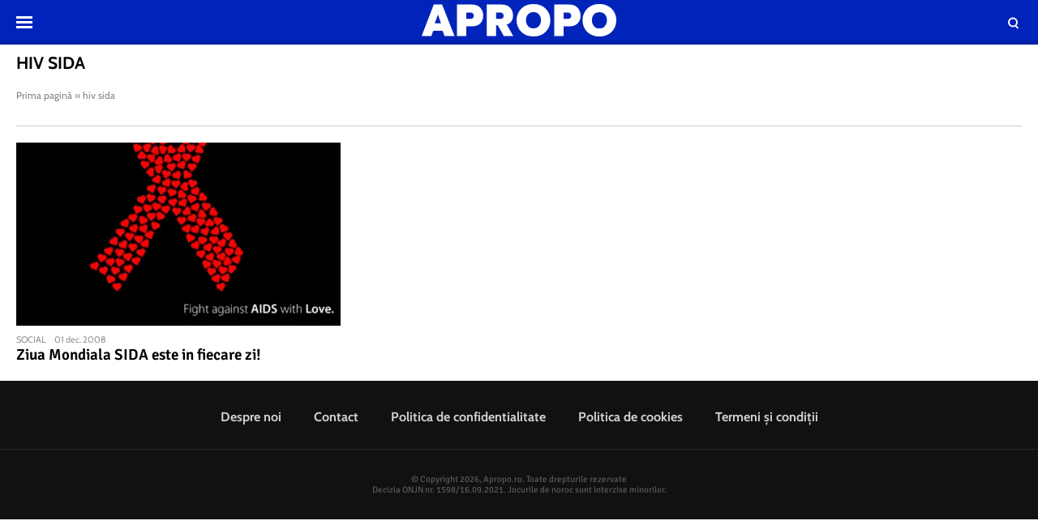

--- FILE ---
content_type: text/html; charset=UTF-8
request_url: https://www.apropotv.ro/tag/hiv-sida
body_size: 7949
content:
<!doctype html>
<html lang="ro">
<head>
    <meta charset="utf-8">
    <meta name="viewport" content="width=device-width, initial-scale=1.0, maximum-scale=1.0, minimum-scale=1, user-scalable=no, shrink-to-fit=no"/>
    <meta name="HandheldFriendly" content="true"/>
    <meta name="MobileOptimized" content="420"/>
    <meta name="google-site-verification" content="5DeIsyIm-nsIyGu7bkQ2LFiFCc7LXMtvv5ReXbe3HD8" />
    <meta name="referrer" content="origin-when-cross-origin">
    
    <meta name='robots' content='noindex, follow' />

	<!-- This site is optimized with the Yoast SEO plugin v26.6 - https://yoast.com/wordpress/plugins/seo/ -->
	<title>Arhive hiv sida | Apropo.ro</title>
	<meta property="og:locale" content="ro_RO" />
	<meta property="og:type" content="article" />
	<meta property="og:title" content="Arhive hiv sida | Apropo.ro" />
	<meta property="og:url" content="https://www.apropotv.ro/tag/hiv-sida" />
	<meta property="og:site_name" content="Apropo.ro" />
	<meta name="twitter:card" content="summary_large_image" />
	<script type="application/ld+json" class="yoast-schema-graph">{"@context":"https://schema.org","@graph":[{"@type":"CollectionPage","@id":"https://www.apropotv.ro/tag/hiv-sida","url":"https://www.apropotv.ro/tag/hiv-sida","name":"Arhive hiv sida | Apropo.ro","isPartOf":{"@id":"https://www.apropotv.ro/#website"},"primaryImageOfPage":{"@id":"https://www.apropotv.ro/tag/hiv-sida#primaryimage"},"image":{"@id":"https://www.apropotv.ro/tag/hiv-sida#primaryimage"},"thumbnailUrl":"https://www.apropotv.ro/wp-content/uploads/2008/12/3576678/1-aids2.jpg","breadcrumb":{"@id":"https://www.apropotv.ro/tag/hiv-sida#breadcrumb"},"inLanguage":"ro-RO"},{"@type":"ImageObject","inLanguage":"ro-RO","@id":"https://www.apropotv.ro/tag/hiv-sida#primaryimage","url":"https://www.apropotv.ro/wp-content/uploads/2008/12/3576678/1-aids2.jpg","contentUrl":"https://www.apropotv.ro/wp-content/uploads/2008/12/3576678/1-aids2.jpg","width":"400","height":"300"},{"@type":"BreadcrumbList","@id":"https://www.apropotv.ro/tag/hiv-sida#breadcrumb","itemListElement":[{"@type":"ListItem","position":1,"name":"Prima pagină","item":"https://www.apropotv.ro/"},{"@type":"ListItem","position":2,"name":"hiv sida"}]},{"@type":"WebSite","@id":"https://www.apropotv.ro/#website","url":"https://www.apropotv.ro/","name":"Apropo.ro","description":"","publisher":{"@id":"https://www.apropotv.ro/#organization"},"potentialAction":[{"@type":"SearchAction","target":{"@type":"EntryPoint","urlTemplate":"https://www.apropotv.ro/?s={search_term_string}"},"query-input":{"@type":"PropertyValueSpecification","valueRequired":true,"valueName":"search_term_string"}}],"inLanguage":"ro-RO"},{"@type":"Organization","@id":"https://www.apropotv.ro/#organization","name":"ApropoTV.ro","url":"https://www.apropotv.ro/","logo":{"@type":"ImageObject","inLanguage":"ro-RO","@id":"https://www.apropotv.ro/#/schema/logo/image/","url":"https://www.apropotv.ro/wp-content/uploads/2020/12/blu-ap1-2.png","contentUrl":"https://www.apropotv.ro/wp-content/uploads/2020/12/blu-ap1-2.png","width":960,"height":960,"caption":"ApropoTV.ro"},"image":{"@id":"https://www.apropotv.ro/#/schema/logo/image/"},"sameAs":["https://www.facebook.com/Apropotv.ro"]}]}</script>
	<!-- / Yoast SEO plugin. -->


<link rel='dns-prefetch' href='//www.apropotv.ro' />
<link rel="alternate" type="application/rss+xml" title="Apropo.ro &raquo; Flux" href="https://www.apropotv.ro/feed" />
<link rel="alternate" type="application/rss+xml" title="Apropo.ro &raquo; Flux comentarii" href="https://www.apropotv.ro/comments/feed" />
<link rel="alternate" type="application/rss+xml" title="Apropo.ro &raquo; Flux etichetă hiv sida" href="https://www.apropotv.ro/tag/hiv-sida/feed" />
<style id='wp-img-auto-sizes-contain-inline-css' type='text/css'>
img:is([sizes=auto i],[sizes^="auto," i]){contain-intrinsic-size:3000px 1500px}
/*# sourceURL=wp-img-auto-sizes-contain-inline-css */
</style>
<link rel='stylesheet' id='strawberry-all-css-css' href='https://www.apropotv.ro/wp-content/themes/apropo-twenty/assets/css/styles.css?ver=1.0.7' type='text/css' media='all' />
<style id='classic-theme-styles-inline-css' type='text/css'>
/*! This file is auto-generated */
.wp-block-button__link{color:#fff;background-color:#32373c;border-radius:9999px;box-shadow:none;text-decoration:none;padding:calc(.667em + 2px) calc(1.333em + 2px);font-size:1.125em}.wp-block-file__button{background:#32373c;color:#fff;text-decoration:none}
/*# sourceURL=/wp-includes/css/classic-themes.min.css */
</style>
<link rel="https://api.w.org/" href="https://www.apropotv.ro/wp-json/" /><link rel="alternate" title="JSON" type="application/json" href="https://www.apropotv.ro/wp-json/wp/v2/tags/37241" /><link rel="EditURI" type="application/rsd+xml" title="RSD" href="https://www.apropotv.ro/xmlrpc.php?rsd" />
<meta name="generator" content="WordPress 6.9" />

	    <script async='async' src='https://www.googletagservices.com/tag/js/gpt.js' type="a72c655a84e6bcf0e029e0ba-text/javascript"></script>
    <script type="a72c655a84e6bcf0e029e0ba-text/javascript">var googletag = googletag || {};
        googletag.cmd = googletag.cmd || [];
		    </script>
    <script type="a72c655a84e6bcf0e029e0ba-text/javascript">
						
        var slot_billboard_footer;
        var __slot_div_id_for_billboard_footer = 'div-gpt-ad-1607967461167-0'; // billboard_footer;
						
        var slot_billboard1_970x250_320x100;
        var __slot_div_id_for_billboard1_970x250_320x100 = 'div-gpt-ad-1607967043535-0'; // billboard1_970x250_320x100;
						
        var slot_billboard2_970x250_320x100;
        var __slot_div_id_for_billboard2_970x250_320x100 = 'div-gpt-ad-1607967318833-0'; // billboard2_970x250_320x100;
						
        var slot_billboard3_970x250_320x100;
        var __slot_div_id_for_billboard3_970x250_320x100 = 'div-gpt-ad-1607967423888-0'; // billboard3_970x250_320x100;
						
        var slot_branding;
        var __slot_div_id_for_branding = 'div-gpt-ad-1607968695754-0'; // branding;
				
        googletag.cmd.push(function () {
						
            /* billboard_footer */
            slot_billboard_footer  = googletag.defineSlot('/119229185/APROPOTV/billboard_footer', [300, 250], 'div-gpt-ad-1607967461167-0').addService(googletag.pubads());
            var mapping_for_billboard_footer = googletag.sizeMapping()
                .addSize([990, 0], [[970,250], [ 728,90]])
                .addSize([768, 0], [[300,250]])
                .addSize([0, 0], [[300,250], [320,100], [300,100]])
                .build();
            slot_billboard_footer.defineSizeMapping(mapping_for_billboard_footer);
									
            /* billboard1_970x250_320x100 */
            slot_billboard1_970x250_320x100  = googletag.defineSlot('/119229185/APROPOTV/billboard1_970x250_320x100', [300, 250], 'div-gpt-ad-1607967043535-0').addService(googletag.pubads());
            var mapping_for_billboard1_970x250_320x100 = googletag.sizeMapping()
                .addSize([990, 0], [[970,250]])
                .addSize([768, 0], [[300,250]])
                .addSize([0, 0], [[300,250], [320,100], [300,100]])
                .build();
            slot_billboard1_970x250_320x100.defineSizeMapping(mapping_for_billboard1_970x250_320x100);
									
            /* billboard2_970x250_320x100 */
            slot_billboard2_970x250_320x100  = googletag.defineSlot('/119229185/APROPOTV/billboard2_970x250_320x100', [300, 250], 'div-gpt-ad-1607967318833-0').addService(googletag.pubads());
            var mapping_for_billboard2_970x250_320x100 = googletag.sizeMapping()
                .addSize([990, 0], [[970,250]])
                .addSize([768, 0], [[300,250]])
                .addSize([0, 0], [[300,250], [320,100], [300,100]])
                .build();
            slot_billboard2_970x250_320x100.defineSizeMapping(mapping_for_billboard2_970x250_320x100);
									
            /* billboard3_970x250_320x100 */
            slot_billboard3_970x250_320x100  = googletag.defineSlot('/119229185/APROPOTV/billboard3_970x250_320x100', [300, 250], 'div-gpt-ad-1607967423888-0').addService(googletag.pubads());
            var mapping_for_billboard3_970x250_320x100 = googletag.sizeMapping()
                .addSize([990, 0], [[970,250]])
                .addSize([768, 0], [[300,250]])
                .addSize([0, 0], [[300,250], [320,100], [300,100]])
                .build();
            slot_billboard3_970x250_320x100.defineSizeMapping(mapping_for_billboard3_970x250_320x100);
									
            /* branding */
            slot_branding  = googletag.defineSlot('/119229185/APROPOTV/branding', [300, 250], 'div-gpt-ad-1607968695754-0').addService(googletag.pubads());
            var mapping_for_branding = googletag.sizeMapping()
                .addSize([990, 0], [[970,250]])
                .addSize([768, 0], [])
                .addSize([0, 0], [])
                .build();
            slot_branding.defineSizeMapping(mapping_for_branding);
									            googletag.pubads().collapseEmptyDivs();
            googletag.pubads().setCentering(true);
            googletag.pubads().disableInitialLoad();
            googletag.pubads().enableSingleRequest();
            googletag.pubads().setTargeting('cat_cancan', '');

            googletag.pubads().enableVideoAds();
            googletag.enableServices();

        });

    </script>

    <script type="a72c655a84e6bcf0e029e0ba-text/javascript">
        window.setTimeout(function () {
            if (typeof window.__tcfapi === "function") {
                window.__tcfapi('addEventListener', 2, function (tcData, success) {
                    console.log(tcData);
                    if (success) {
                        if (tcData.gdprApplies) {
                            if (tcData.eventStatus == 'useractioncomplete' || tcData.eventStatus == 'tcloaded') {
                                console.log("Consents Number: " + Object.keys(tcData.purpose.consents).length)
                                if (Object.keys(tcData.purpose.consents).length == 0) {
                                    googletag.cmd.push(function () {
                                        googletag.pubads().setRequestNonPersonalizedAds(1);
										                                        setTimeout(function(){ googletag.pubads().refresh();  }, 500)
										
                                    });
                                    console.log("Loading NonPersonalizedAds");
                                } else {
                                    console.log("Loading PersonalizedAds");
                                    googletag.cmd.push(function () {
                                        //googletag.pubads().setRequestNonPersonalizedAds(1);
										                                        setTimeout(function(){ googletag.pubads().refresh();  }, 500)
										
                                    });
                                }
                            }
                        } else {
                            console.log("Loading NonPersonalizedAds");
                            googletag.cmd.push(function () {
                                googletag.pubads().setRequestNonPersonalizedAds(1);
								                                setTimeout(function(){ googletag.pubads().refresh();  }, 500)
								
                            });
                        }
                    }
                });
            } else {
                console.log("Loading NonPersonalizedAds");
                googletag.cmd.push(function () {
                    googletag.pubads().setRequestNonPersonalizedAds(1);
					                    setTimeout(function(){ googletag.pubads().refresh();  }, 500)
					
                });
            }
        }, 1000);
    </script>

		    <style>
        :root {
            --highlight-color: #0024ba;
            --highlight-text-color: #ffffff;
        }
    </style>
	<link rel="icon" href="https://www.apropotv.ro/wp-content/uploads/2021/03/cropped-apropo-logo-512-32x32.png" sizes="32x32" />
<link rel="icon" href="https://www.apropotv.ro/wp-content/uploads/2021/03/cropped-apropo-logo-512-192x192.png" sizes="192x192" />
<link rel="apple-touch-icon" href="https://www.apropotv.ro/wp-content/uploads/2021/03/cropped-apropo-logo-512-180x180.png" />
<meta name="msapplication-TileImage" content="https://www.apropotv.ro/wp-content/uploads/2021/03/cropped-apropo-logo-512-270x270.png" />

    <link rel="Shortcut Icon" type="image/x-icon" href="/favicon.ico" />
    <link rel="preconnect" href="//connect.facebook.net">
    <link rel="preconnect" href="//fonts.googleapis.com">
    <link rel="preconnect" href="//www.google-analytics.com"/>
    <link rel="preconnect" href="//adservice.google.com">
    <link rel="preconnect" href="//adservice.google.ro">
    <link rel="preconnect" href="https://fonts.gstatic.com">
    <link rel="preload" href="https://www.apropotv.ro/wp-content/themes/apropo-twenty/assets/fonts/icomoon.ttf?csylu0" as="font" crossorigin>
    
    <style>
        @font-face{font-family:Cabin;font-style:normal;font-weight:400;font-stretch:100%;font-display:swap;src:url(https://fonts.gstatic.com/s/cabin/v18/u-4i0qWljRw-PfU81xCKCpdpbgZJl6XvptnsBXw.woff2) format('woff2');unicode-range:U+0102-0103,U+0110-0111,U+0128-0129,U+0168-0169,U+01A0-01A1,U+01AF-01B0,U+1EA0-1EF9,U+20AB}@font-face{font-family:Cabin;font-style:normal;font-weight:400;font-stretch:100%;font-display:swap;src:url(https://fonts.gstatic.com/s/cabin/v18/u-4i0qWljRw-PfU81xCKCpdpbgZJl6Xvp9nsBXw.woff2) format('woff2');unicode-range:U+0100-024F,U+0259,U+1E00-1EFF,U+2020,U+20A0-20AB,U+20AD-20CF,U+2113,U+2C60-2C7F,U+A720-A7FF}@font-face{font-family:Cabin;font-style:normal;font-weight:400;font-stretch:100%;font-display:swap;src:url(https://fonts.gstatic.com/s/cabin/v18/u-4i0qWljRw-PfU81xCKCpdpbgZJl6Xvqdns.woff2) format('woff2');unicode-range:U+0000-00FF,U+0131,U+0152-0153,U+02BB-02BC,U+02C6,U+02DA,U+02DC,U+2000-206F,U+2074,U+20AC,U+2122,U+2191,U+2193,U+2212,U+2215,U+FEFF,U+FFFD}@font-face{font-family:Cabin;font-style:normal;font-weight:700;font-stretch:100%;font-display:swap;src:url(https://fonts.gstatic.com/s/cabin/v18/u-4i0qWljRw-PfU81xCKCpdpbgZJl6XvptnsBXw.woff2) format('woff2');unicode-range:U+0102-0103,U+0110-0111,U+0128-0129,U+0168-0169,U+01A0-01A1,U+01AF-01B0,U+1EA0-1EF9,U+20AB}@font-face{font-family:Cabin;font-style:normal;font-weight:700;font-stretch:100%;font-display:swap;src:url(https://fonts.gstatic.com/s/cabin/v18/u-4i0qWljRw-PfU81xCKCpdpbgZJl6Xvp9nsBXw.woff2) format('woff2');unicode-range:U+0100-024F,U+0259,U+1E00-1EFF,U+2020,U+20A0-20AB,U+20AD-20CF,U+2113,U+2C60-2C7F,U+A720-A7FF}@font-face{font-family:Cabin;font-style:normal;font-weight:700;font-stretch:100%;font-display:swap;src:url(https://fonts.gstatic.com/s/cabin/v18/u-4i0qWljRw-PfU81xCKCpdpbgZJl6Xvqdns.woff2) format('woff2');unicode-range:U+0000-00FF,U+0131,U+0152-0153,U+02BB-02BC,U+02C6,U+02DA,U+02DC,U+2000-206F,U+2074,U+20AC,U+2122,U+2191,U+2193,U+2212,U+2215,U+FEFF,U+FFFD}@font-face{font-family:Signika;font-style:normal;font-weight:400;font-display:swap;src:url(https://fonts.gstatic.com/s/signika/v15/vEFR2_JTCgwQ5ejvG14mBkho.woff2) format('woff2');unicode-range:U+0102-0103,U+0110-0111,U+0128-0129,U+0168-0169,U+01A0-01A1,U+01AF-01B0,U+1EA0-1EF9,U+20AB}@font-face{font-family:Signika;font-style:normal;font-weight:400;font-display:swap;src:url(https://fonts.gstatic.com/s/signika/v15/vEFR2_JTCgwQ5ejvG18mBkho.woff2) format('woff2');unicode-range:U+0100-024F,U+0259,U+1E00-1EFF,U+2020,U+20A0-20AB,U+20AD-20CF,U+2113,U+2C60-2C7F,U+A720-A7FF}@font-face{font-family:Signika;font-style:normal;font-weight:400;font-display:swap;src:url(https://fonts.gstatic.com/s/signika/v15/vEFR2_JTCgwQ5ejvG1EmBg.woff2) format('woff2');unicode-range:U+0000-00FF,U+0131,U+0152-0153,U+02BB-02BC,U+02C6,U+02DA,U+02DC,U+2000-206F,U+2074,U+20AC,U+2122,U+2191,U+2193,U+2212,U+2215,U+FEFF,U+FFFD}@font-face{font-family:Signika;font-style:normal;font-weight:600;font-display:swap;src:url(https://fonts.gstatic.com/s/signika/v15/vEFR2_JTCgwQ5ejvG14mBkho.woff2) format('woff2');unicode-range:U+0102-0103,U+0110-0111,U+0128-0129,U+0168-0169,U+01A0-01A1,U+01AF-01B0,U+1EA0-1EF9,U+20AB}@font-face{font-family:Signika;font-style:normal;font-weight:600;font-display:swap;src:url(https://fonts.gstatic.com/s/signika/v15/vEFR2_JTCgwQ5ejvG18mBkho.woff2) format('woff2');unicode-range:U+0100-024F,U+0259,U+1E00-1EFF,U+2020,U+20A0-20AB,U+20AD-20CF,U+2113,U+2C60-2C7F,U+A720-A7FF}@font-face{font-family:Signika;font-style:normal;font-weight:600;font-display:swap;src:url(https://fonts.gstatic.com/s/signika/v15/vEFR2_JTCgwQ5ejvG1EmBg.woff2) format('woff2');unicode-range:U+0000-00FF,U+0131,U+0152-0153,U+02BB-02BC,U+02C6,U+02DA,U+02DC,U+2000-206F,U+2074,U+20AC,U+2122,U+2191,U+2193,U+2212,U+2215,U+FEFF,U+FFFD}
    </style>

    <!-- ANALYTICS -->
	
	<!-- Global site tag (gtag.js) - Google Analytics -->
	<script async src="https://www.googletagmanager.com/gtag/js?id=UA-52672301-1" type="a72c655a84e6bcf0e029e0ba-text/javascript"></script>
	<script type="a72c655a84e6bcf0e029e0ba-text/javascript">
        window.dataLayer = window.dataLayer || [];
        function gtag(){dataLayer.push(arguments);}
        gtag('js', new Date());
        gtag('config', 'UA-52672301-1', {'anonymizeip': true});
	</script>

	<!-- Cxense SATI script begin -->
	<script type="a72c655a84e6bcf0e029e0ba-text/javascript">
        window.cX = window.cX || {}; cX.callQueue = cX.callQueue || [];
        cX.callQueue.push(['setSiteId', '1135102062960807728']);
        cX.callQueue.push(['sendPageViewEvent']);
	</script>
	<script type="a72c655a84e6bcf0e029e0ba-text/javascript" async src="//code3.adtlgc.com/js/sati_init.js"></script>
	<script type="a72c655a84e6bcf0e029e0ba-text/javascript">
        (function(d,s,e,t){e=d.createElement(s);e.type='text/java'+s;e.async='async';
            e.src='http'+('https:'===location.protocol?'s://s':'://')+'cdn.cxense.com/cx.js';
            t=d.getElementsByTagName(s)[0];t.parentNode.insertBefore(e,t);})(document,'script');
	</script>
	<!-- Cxense SATI script end -->

	<!-- Cxense SATI META begin -->
			<meta name="cXenseParse:pageclass" content="frontpage"/>
			<meta name="cXenseParse:url" content="https://www.apropotv.ro/tag/hiv-sida"/>
	<!-- Cxense SATI META end -->

	

    <!-- Ads and Related -->
	<meta name="google-site-verification" content="LcB3rmvSfnrZTGwo0rVHWuiiH5QGlcn8L62lxnTfEhs" />
<link rel="preload" as="script" href="https://live.demand.supply/up.js">
<script async data-cfasync="false" type="text/javascript" src="https://live.demand.supply/up.js"></script>

	
	<script id="script" type="a72c655a84e6bcf0e029e0ba-text/javascript">
		const s = document.createElement("script")
		s.src = "https://notix.io/ent/current/enot.min.js"
		s.onload = (sdk) => {
			sdk.startInstall({
				appId: "1003dff016053426a37c4c5b1fd3acb",
				step0: "skip"
			})
		}
		document.head.append(s)
	</script>

</head>
<body class="archive tag tag-hiv-sida tag-37241 wp-theme-apropo-twenty single-">
<script type="a72c655a84e6bcf0e029e0ba-text/javascript">
    var ad = document.createElement('div');
    ad.id = 'AdSense';
    ad.className = 'AdSense';
    ad.style.display = 'block';
    ad.style.position = 'absolute';
    ad.style.top = '-1px';
    ad.style.height = '1px';
    document.body.appendChild(ad);
</script>
<header id="header">

    <div class="container relative">
        <div class="logo">
            <a href="https://www.apropotv.ro/"><img width="240" height="40" src="https://www.apropotv.ro/wp-content/themes/apropo-twenty/assets/images/logo.svg" alt="Apropo.ro"></a>
        </div>
        <div class="bars"><a href="javascript:void(0)" class="pushmenu-open"><span class="lines"></span></a></div>
        <div class="magnifier"><a class="modalbox-open" data-modalbox="modal-search" href="javascript:void(0)"><span></span></a></div>
    </div>

</header>
<div class="archive mg-bottom-20">
    <div class="container">
        <div class="intro">
            <h1 class="title">hiv sida</h1>
            <div class="description"></div>
		    <div class="breadcrumbs"><span><span><a href="https://www.apropotv.ro/">Prima pagină</a></span> » <span class="breadcrumb_last" aria-current="page">hiv sida</span></span></div>        </div>
    </div>
    <section id="main">
        <div class="container">
            <div class="articles articles--white articles--sm-3-c">
				                    <div class="article article--xs-list with-border">

                            <div class="article__media mg-xs-right-10 mg-md-bottom-10">
                                <a href="https://www.apropotv.ro/ziua-mondiala-sida-este-in-fiecare-zi-3576678">
                                    <picture>
                                        <source media="(max-width: 768px)"
                                                data-srcset="https://media.apropotv.ro/LJR6-2srQHscZKBrX1jjTfvOd-I=/100x100/smart/filters:contrast(5):format(webp):quality(80)/https%3A%2F%2Fwww.apropotv.ro%2Fwp-content%2Fuploads%2F2008%2F12%2F3576678%2F1-aids2.jpg">
                                        <source media="(max-width: 992px)"
                                                data-srcset="https://media.apropotv.ro/zwdtvf7C4XlpEHdAPrJ08dLOAYE=/460x260/smart/filters:contrast(5):format(webp):quality(80)/https%3A%2F%2Fwww.apropotv.ro%2Fwp-content%2Fuploads%2F2008%2F12%2F3576678%2F1-aids2.jpg">
                                        <img src="https://media.apropotv.ro/QAck32KETihyoJrl1Yh_lDYUTyI=/460x260/smart/filters:contrast(5):format(webp):quality(90)/https%3A%2F%2Fwww.apropotv.ro%2Fwp-content%2Fthemes%2Fapropo-twenty%2Fassets%2Fimages%2Fplaceholder.png"
                                             data-src="https://media.apropotv.ro/zwdtvf7C4XlpEHdAPrJ08dLOAYE=/460x260/smart/filters:contrast(5):format(webp):quality(80)/https%3A%2F%2Fwww.apropotv.ro%2Fwp-content%2Fuploads%2F2008%2F12%2F3576678%2F1-aids2.jpg"
                                             class="lazyload" alt="Ziua Mondiala SIDA este in fiecare zi!">
                                    </picture>
                                                                                                        </a>
                            </div>
                            <div class="article__content">
                                <div class="article__meta hidden-xs">
                                    <div class="article__category">Social</div>
                                    <div class="article__date">01 dec. 2008</div>
                                </div>
                                <h2 class="article__title ">
                                    <a href="https://www.apropotv.ro/ziua-mondiala-sida-este-in-fiecare-zi-3576678">Ziua Mondiala SIDA este in fiecare zi!</a>
                                </h2>
                            </div>

                    </div>


                    
                        
                        				            </div>

	                </div>
    </section>
</div>
<div id="modal-search" class="modalbox hidden">
	<div class="modalbox__content">
        <div class="container">
            <div class="modalbox__close"><a href="javascript:void(0)" class="modalbox-close"><span class="icon-cross"></span></a></div>
            <h5>Cautare</h5>
            <p>Introdu cuvântul căutat și apasă ENTER</p>
            <form action="https://www.apropotv.ro/" class="form">
                <input placeholder="Caută..." class="input" name="s" type="text">
            </form>
        </div>
	</div>
</div><footer class="footer">
        <section>
                <nav class="menu">
                    <ul>
				        <li id="menu-item-20229431" class="menu-item menu-item-type-post_type menu-item-object-page menu-item-20229431"><a href="https://www.apropotv.ro/despre-noi">Despre noi</a></li>
<li id="menu-item-20229428" class="menu-item menu-item-type-post_type menu-item-object-page menu-item-20229428"><a href="https://www.apropotv.ro/contact">Contact</a></li>
<li id="menu-item-20229427" class="menu-item menu-item-type-post_type menu-item-object-page menu-item-20229427"><a href="https://www.apropotv.ro/politica-de-confidentialitate-3">Politica de confidentialitate</a></li>
<li id="menu-item-20229429" class="menu-item menu-item-type-post_type menu-item-object-page menu-item-20229429"><a href="https://www.apropotv.ro/politica-de-cookies">Politica de cookies</a></li>
<li id="menu-item-20229430" class="menu-item menu-item-type-post_type menu-item-object-page menu-item-20229430"><a href="https://www.apropotv.ro/termeni-si-conditii">Termeni şi condiţii</a></li>
                    </ul>
                </nav>
        </section>

        <section class="text-center">
	                    </section>

        <section class="copyright text-center">
            <div class="container">
                &copy; Copyright 2026, Apropo.ro. Toate drepturile rezervate<br>
				Decizia ONJN  nr. 1598/16.09.2021. Jocurile de noroc sunt interzise minorilor.
            </div>
        </section>
</footer>
<div class='strawberry-ads-manager-container' data-banner='APROPO_Special' >
	<!-- /119229185/APROPOTV/APROPO_Special -->
	<div id='div-gpt-ad-1709559117144-0'>
		<script type="a72c655a84e6bcf0e029e0ba-text/javascript">
			googletag.cmd.push(function() { googletag.display('div-gpt-ad-1709559117144-0'); });
		</script>
	</div>
</div><nav class="hidden" id="pushmenu">
	<div class="pushmenu-close"><a href="javscript:void(0)">Inchide <span></span></a></div>
	<div class="pushmenu-content">

		<div class="pushmenu-search">
			<form action="/">
				<input class="input" type="text" name="s" placeholder="cautare...">
			</form>
		</div>
		<div class="pushmenu-menu">
			<ul>
				<li id="menu-item-20229423" class="menu-item menu-item-type-post_type menu-item-object-page menu-item-home menu-item-20229423"><a href="https://www.apropotv.ro/">Homepage</a></li>
<li id="menu-item-20229425" class="menu-item menu-item-type-taxonomy menu-item-object-category menu-item-20229425"><a href="https://www.apropotv.ro/muzica">Muzică</a></li>
<li id="menu-item-20233042" class="menu-item menu-item-type-taxonomy menu-item-object-category menu-item-20233042"><a href="https://www.apropotv.ro/hot">HOT</a></li>
<li id="menu-item-20229434" class="menu-item menu-item-type-taxonomy menu-item-object-category menu-item-20229434"><a href="https://www.apropotv.ro/vedete">Vedete</a></li>
<li id="menu-item-20233043" class="menu-item menu-item-type-taxonomy menu-item-object-category menu-item-20233043"><a href="https://www.apropotv.ro/emisiuni-tv">Emisiuni TV</a></li>
<li id="menu-item-20233045" class="menu-item menu-item-type-taxonomy menu-item-object-category menu-item-20233045"><a href="https://www.apropotv.ro/stiri-mondene">Știri mondene</a></li>
			</ul>
		</div>

		<div class="pushmenu-pages">
			<ul>
				<li class="menu-item menu-item-type-post_type menu-item-object-page menu-item-20229431"><a href="https://www.apropotv.ro/despre-noi">Despre noi</a></li>
<li class="menu-item menu-item-type-post_type menu-item-object-page menu-item-20229428"><a href="https://www.apropotv.ro/contact">Contact</a></li>
<li class="menu-item menu-item-type-post_type menu-item-object-page menu-item-20229427"><a href="https://www.apropotv.ro/politica-de-confidentialitate-3">Politica de confidentialitate</a></li>
<li class="menu-item menu-item-type-post_type menu-item-object-page menu-item-20229429"><a href="https://www.apropotv.ro/politica-de-cookies">Politica de cookies</a></li>
<li class="menu-item menu-item-type-post_type menu-item-object-page menu-item-20229430"><a href="https://www.apropotv.ro/termeni-si-conditii">Termeni şi condiţii</a></li>
			</ul>
		</div>

		<div class="pushmenu-social">
			<a target="_blank" href="https://www.facebook.com/pages/Apropotvro/1472096719684684"
			   class="icon-facebook bg--facebook"></a>
			<!--<a target="_blank" href=""
			   class="icon-instagram bg--instagram"></a>-->
			<a target="_blank" href="https://twitter.com/apropotvro"
			   class="icon-twitter bg--twitter"></a>
			<a target="_blank" href="https://www.youtube.com/channel/UCxuNmEch0QFSQxaXrYOPTag"
			   class="icon-youtube bg--youtube"></a>
		</div>
	</div>
</nav><script type="speculationrules">
{"prefetch":[{"source":"document","where":{"and":[{"href_matches":"/*"},{"not":{"href_matches":["/wp-*.php","/wp-admin/*","/wp-content/uploads/*","/wp-content/*","/wp-content/plugins/*","/wp-content/themes/apropo-twenty/*","/*\\?(.+)"]}},{"not":{"selector_matches":"a[rel~=\"nofollow\"]"}},{"not":{"selector_matches":".no-prefetch, .no-prefetch a"}}]},"eagerness":"conservative"}]}
</script>
<script id='strawberry_ntg_code' type="a72c655a84e6bcf0e029e0ba-text/javascript">let last_scroll_position = 0;
let page_title = document.getElementsByTagName('title')[0].innerText;

document.addEventListener('scroll', (ev) => {
    let scroll_percent = strawberry_scroll_percent();

    if (scroll_percent > last_scroll_position) {
        last_scroll_position = scroll_percent;
    }
});

window.onbeforeunload = function (e) {
    // e.returnValue = 'onbeforeunload';
    strawberry_ngt_send_events();
};

function strawberry_ngt_send_events() {
    if(last_scroll_position > 0) {
        if (last_scroll_position >= 25 && last_scroll_position < 50) {
            gtag('event', '25%', {
                'event_category': 'NTG article milestone',
                'event_label': page_title,
                'event_value': 25,
                'non_interaction': true
            });
        }

        if (last_scroll_position >= 50 && last_scroll_position < 75) {
            gtag('event', '50%', {
                'event_category': 'NTG article milestone',
                'event_label': page_title,
                'event_value': 50,
                'non_interaction': true
            });
        }

        if (last_scroll_position >= 75 && last_scroll_position < 90) {
            gtag('event', '75%', {
                'event_category': 'NTG article milestone',
                'event_label': page_title,
                'event_value': 75,
                'non_interaction': true
            });
        }

        if (last_scroll_position >= 90) {
            gtag('event', '100%', {
                'event_category': 'NTG article milestone',
                'event_label': page_title,
                'event_value': 100,
                'non_interaction': true
            });
        }
    }
    console.log(`Last scroll: ${last_scroll_position}`)
}

document.addEventListener("beforeunload", (ev) => {

})

var strawberry_ad = document.createElement('div');
strawberry_ad.id = 'AdSense_Strawberry';
strawberry_ad.className = 'AdSense';
strawberry_ad.style.display = 'block';
strawberry_ad.style.position = 'absolute';
strawberry_ad.style.top = '-1px';
strawberry_ad.style.height = '1px';
document.body.appendChild(strawberry_ad);

setTimeout(() => {
    let strawberry_ngt_ad = document.getElementById('AdSense_Strawberry');
    var strawberry_ngt_has_adblock = window.getComputedStyle(strawberry_ngt_ad)?.display === "none"
    console.log(`Adblock: ${strawberry_ngt_has_adblock}`);
    let strawberry_ngt_current_url = window.location.href
    if (strawberry_ngt_has_adblock === true) {
        gtag('event', 'detected', {
            'event_category': 'NTG adblock',
            'event_label': strawberry_ngt_current_url,
            'non_interaction': true
        });
    } else {
        gtag('event', 'whitelisted', {
            'event_category': 'NTG adblock',
            'event_label': strawberry_ngt_current_url,
            'non_interaction': true
        });
    }

}, 1000);


function strawberry_scroll_percent() {
    var h = document.documentElement,
        b = document.body,
        st = 'scrollTop',
        sh = 'scrollHeight';
    return Math.round((h[st] || b[st]) / ((h[sh] || b[sh]) - h.clientHeight) * 100);
}</script><script type="a72c655a84e6bcf0e029e0ba-text/javascript" src="https://www.apropotv.ro/wp-content/themes/apropo-twenty/assets/scripts/jquery.js?ver=1.0.7" id="jquery-js"></script>
<script type="a72c655a84e6bcf0e029e0ba-text/javascript" src="https://www.apropotv.ro/wp-content/themes/apropo-twenty/assets/build/scripts.js?ver=1.0.7" id="strawberry-minify-script-js"></script>


<script type="a72c655a84e6bcf0e029e0ba-text/javascript">
    window.addEventListener('load', function() {

        if(typeof window._oneSignalInitOptions !== "undefined") {
            console.log(window._oneSignalInitOptions);
            window._oneSignalInitOptions.promptOptions = {
                slidedown: {
                    enabled: true,
                    autoPrompt: true,
                    timeDelay: 7,
                    pageViews: 1,
                    actionMessage: "Dorim să îți trimitem notificări atunci când avem informații importante",
                    acceptButtonText: "Da, vreau!",
                    cancelButtonText: "Nu",
                }
            };

            window.OneSignal = window.OneSignal || [];
            window.OneSignal.push(function () {
                window.OneSignal.init(window._oneSignalInitOptions);
            });
        }
    })
</script>


<div class="hidden-xs hidden-sm"><div data-ad="apropotv.ro_728x90_sticky_display_bottom" data-devices="m:0,t:1,d:1"   class="demand-supply"></div></div>
<div class="hidden-md hidden-lg"><div data-ad="apropotv.ro_sticky_mobile_bottom_2" data-devices="m:1,t:0,d:0"   class="demand-supply"></div></div>


<script type="a72c655a84e6bcf0e029e0ba-text/javascript">
    cX.callQueue.push(['invoke', function () {
        console.log(document.getElementById('AdSense').clientHeight);
        let isAdBlockDetected = !document.getElementById('AdSense').clientHeight ? 'Yes' : 'No';
        console.log('HasAdBlock : ' + isAdBlockDetected);
        cX.setEventAttributes({origin: 'brt-adblock', persistedQueryId: 'fcadb0c22bec63a3e94af5a65644fc6b869880e0'});
        cX.sendEvent('adBlockerDetection', {adBlockerDetected: isAdBlockDetected});
        document.getElementById('status').innerHTML = isAdBlockDetected;
    }]);
</script>
<script src="/cdn-cgi/scripts/7d0fa10a/cloudflare-static/rocket-loader.min.js" data-cf-settings="a72c655a84e6bcf0e029e0ba-|49" defer></script><script defer src="https://static.cloudflareinsights.com/beacon.min.js/vcd15cbe7772f49c399c6a5babf22c1241717689176015" integrity="sha512-ZpsOmlRQV6y907TI0dKBHq9Md29nnaEIPlkf84rnaERnq6zvWvPUqr2ft8M1aS28oN72PdrCzSjY4U6VaAw1EQ==" data-cf-beacon='{"version":"2024.11.0","token":"a29b76da5c914cf183f7692874d4e2b2","r":1,"server_timing":{"name":{"cfCacheStatus":true,"cfEdge":true,"cfExtPri":true,"cfL4":true,"cfOrigin":true,"cfSpeedBrain":true},"location_startswith":null}}' crossorigin="anonymous"></script>
</body>
</html>

--- FILE ---
content_type: text/html; charset=utf-8
request_url: https://www.google.com/recaptcha/api2/aframe
body_size: 268
content:
<!DOCTYPE HTML><html><head><meta http-equiv="content-type" content="text/html; charset=UTF-8"></head><body><script nonce="umWNjp_33LnWFHzDtGuIuQ">/** Anti-fraud and anti-abuse applications only. See google.com/recaptcha */ try{var clients={'sodar':'https://pagead2.googlesyndication.com/pagead/sodar?'};window.addEventListener("message",function(a){try{if(a.source===window.parent){var b=JSON.parse(a.data);var c=clients[b['id']];if(c){var d=document.createElement('img');d.src=c+b['params']+'&rc='+(localStorage.getItem("rc::a")?sessionStorage.getItem("rc::b"):"");window.document.body.appendChild(d);sessionStorage.setItem("rc::e",parseInt(sessionStorage.getItem("rc::e")||0)+1);localStorage.setItem("rc::h",'1768785410085');}}}catch(b){}});window.parent.postMessage("_grecaptcha_ready", "*");}catch(b){}</script></body></html>

--- FILE ---
content_type: application/javascript; charset=utf-8
request_url: https://fundingchoicesmessages.google.com/f/AGSKWxVcZzyjgc8c_wZ-d-zZVkuSJfOG_TUxGmeXDWah-6uDYHjNz-plcoLh_GYQMRE6W7MA71p1rKY6g87OnEoDv4RtVKWIecgZq8nDhPK5BT1bzYCzdW1_cLtTpyxotElojW-lczqAXW6ieGAzLRfZezq_xr5VzQITLUVZcRU060ewfDNGtoWKBaOOzBSX/_/ero-1./tinyad./images/vghd.fr/ads./pcOfficialAdTags;
body_size: -1293
content:
window['821b01a2-75cf-48a6-b4b8-486db1283cb4'] = true;

--- FILE ---
content_type: text/javascript;charset=utf-8
request_url: https://p1cluster.cxense.com/p1.js
body_size: 98
content:
cX.library.onP1('1vfb2caafxqwzef3pnrsd8tkt');


--- FILE ---
content_type: text/javascript;charset=utf-8
request_url: https://id.cxense.com/public/user/id?json=%7B%22identities%22%3A%5B%7B%22type%22%3A%22ckp%22%2C%22id%22%3A%22mkkh5w68gesk842s%22%7D%2C%7B%22type%22%3A%22lst%22%2C%22id%22%3A%221vfb2caafxqwzef3pnrsd8tkt%22%7D%2C%7B%22type%22%3A%22cst%22%2C%22id%22%3A%221vfb2caafxqwzef3pnrsd8tkt%22%7D%5D%7D&callback=cXJsonpCB2
body_size: 206
content:
/**/
cXJsonpCB2({"httpStatus":200,"response":{"userId":"cx:1ncj3xao6w6yd1e8pqihm3oggd:xskq763hy9vr","newUser":false}})